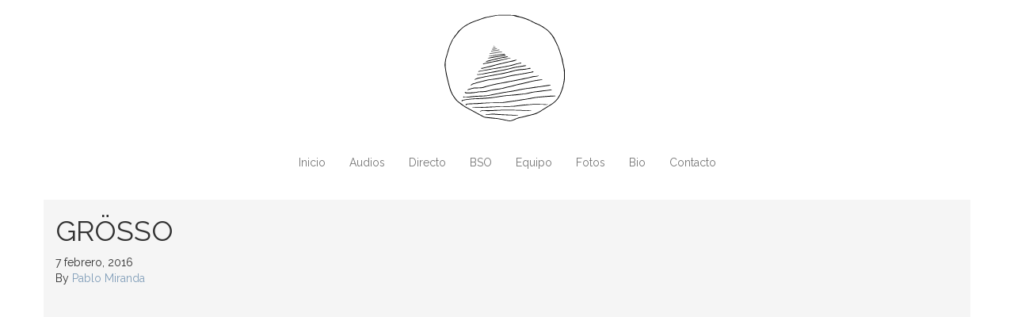

--- FILE ---
content_type: text/html; charset=UTF-8
request_url: http://laislaestudio.com/2016/02/07/grosso/
body_size: 5151
content:

<!doctype html>
<html lang="es">
  <head>
  <meta charset="utf-8">
  <meta http-equiv="x-ua-compatible" content="ie=edge">
  <meta name="viewport" content="width=device-width, initial-scale=1">
  <title>GRÖSSO &#8211; La Isla</title>
<link rel='dns-prefetch' href='//maxcdn.bootstrapcdn.com' />
<link rel='dns-prefetch' href='//s.w.org' />
<link rel="alternate" type="application/rss+xml" title="La Isla &raquo; Comentario GRÖSSO del feed" href="http://laislaestudio.com/2016/02/07/grosso/feed/" />
		<script type="text/javascript">
			window._wpemojiSettings = {"baseUrl":"https:\/\/s.w.org\/images\/core\/emoji\/13.0.0\/72x72\/","ext":".png","svgUrl":"https:\/\/s.w.org\/images\/core\/emoji\/13.0.0\/svg\/","svgExt":".svg","source":{"concatemoji":"http:\/\/laislaestudio.com\/wp-includes\/js\/wp-emoji-release.min.js?ver=5.5.17"}};
			!function(e,a,t){var n,r,o,i=a.createElement("canvas"),p=i.getContext&&i.getContext("2d");function s(e,t){var a=String.fromCharCode;p.clearRect(0,0,i.width,i.height),p.fillText(a.apply(this,e),0,0);e=i.toDataURL();return p.clearRect(0,0,i.width,i.height),p.fillText(a.apply(this,t),0,0),e===i.toDataURL()}function c(e){var t=a.createElement("script");t.src=e,t.defer=t.type="text/javascript",a.getElementsByTagName("head")[0].appendChild(t)}for(o=Array("flag","emoji"),t.supports={everything:!0,everythingExceptFlag:!0},r=0;r<o.length;r++)t.supports[o[r]]=function(e){if(!p||!p.fillText)return!1;switch(p.textBaseline="top",p.font="600 32px Arial",e){case"flag":return s([127987,65039,8205,9895,65039],[127987,65039,8203,9895,65039])?!1:!s([55356,56826,55356,56819],[55356,56826,8203,55356,56819])&&!s([55356,57332,56128,56423,56128,56418,56128,56421,56128,56430,56128,56423,56128,56447],[55356,57332,8203,56128,56423,8203,56128,56418,8203,56128,56421,8203,56128,56430,8203,56128,56423,8203,56128,56447]);case"emoji":return!s([55357,56424,8205,55356,57212],[55357,56424,8203,55356,57212])}return!1}(o[r]),t.supports.everything=t.supports.everything&&t.supports[o[r]],"flag"!==o[r]&&(t.supports.everythingExceptFlag=t.supports.everythingExceptFlag&&t.supports[o[r]]);t.supports.everythingExceptFlag=t.supports.everythingExceptFlag&&!t.supports.flag,t.DOMReady=!1,t.readyCallback=function(){t.DOMReady=!0},t.supports.everything||(n=function(){t.readyCallback()},a.addEventListener?(a.addEventListener("DOMContentLoaded",n,!1),e.addEventListener("load",n,!1)):(e.attachEvent("onload",n),a.attachEvent("onreadystatechange",function(){"complete"===a.readyState&&t.readyCallback()})),(n=t.source||{}).concatemoji?c(n.concatemoji):n.wpemoji&&n.twemoji&&(c(n.twemoji),c(n.wpemoji)))}(window,document,window._wpemojiSettings);
		</script>
		<style type="text/css">
img.wp-smiley,
img.emoji {
	display: inline !important;
	border: none !important;
	box-shadow: none !important;
	height: 1em !important;
	width: 1em !important;
	margin: 0 .07em !important;
	vertical-align: -0.1em !important;
	background: none !important;
	padding: 0 !important;
}
</style>
	<link rel='stylesheet' id='codepeople-loading-page-style-css'  href='http://laislaestudio.com/wp-content/plugins/loading-page/css/loading-page.css?ver=free-1.1.19' type='text/css' media='' />
<link rel='stylesheet' id='codepeople-loading-page-style-effect-css'  href='http://laislaestudio.com/wp-content/plugins/loading-page/css/loading-page.css?ver=free-1.1.19' type='text/css' media='' />
<link rel='stylesheet' id='wp-block-library-css'  href='http://laislaestudio.com/wp-includes/css/dist/block-library/style.min.css?ver=5.5.17' type='text/css' media='all' />
<link rel='stylesheet' id='contact-form-7-bootstrap-style-css'  href='http://laislaestudio.com/wp-content/plugins/bootstrap-for-contact-form-7/assets/dist/css/style.min.css?ver=5.5.17' type='text/css' media='all' />
<link rel='stylesheet' id='wk-styles-css'  href='http://laislaestudio.com/wp-content/plugins/widgetkit/cache/wk-styles-ce9d5fd6.css?ver=5.5.17' type='text/css' media='all' />
<link rel='stylesheet' id='cff-css'  href='http://laislaestudio.com/wp-content/plugins/custom-facebook-feed/assets/css/cff-style.min.css?ver=4.2.6' type='text/css' media='all' />
<link rel='stylesheet' id='sb-font-awesome-css'  href='https://maxcdn.bootstrapcdn.com/font-awesome/4.7.0/css/font-awesome.min.css?ver=5.5.17' type='text/css' media='all' />
<link rel='stylesheet' id='sage/css-css'  href='http://laislaestudio.com/wp-content/themes/laisla/dist/styles/main-2eb50592ae.css' type='text/css' media='all' />
<script type='text/javascript' src='http://laislaestudio.com/wp-includes/js/jquery/jquery.js?ver=1.12.4-wp' id='jquery-core-js'></script>
<script type='text/javascript' src='http://laislaestudio.com/wp-content/plugins/loading-page/loading-screens/logo/loading-logo.js?ver=free-1.1.19' id='codepeople-loading-page-script-logo-js'></script>
<script type='text/javascript' id='codepeople-loading-page-script-js-before'>
loading_page_settings={"loadingScreen":1,"closeBtn":true,"removeInOnLoad":false,"codeblock":"","backgroundColor":"rgba(255,255,255,.8)","foregroundColor":"#000000","backgroundImage":"","additionalSeconds":0,"pageEffect":"none","backgroundRepeat":"repeat","fullscreen":0,"graphic":"logo","text":true,"lp_ls":{"logo":{"image":"http:\/\/laislaestudio.com\/wp-content\/plugins\/loading-page\/loading-screens\/logo\/images\/06.svg"}},"screen_size":"all","screen_width":0,"deepSearch":1,"modifyDisplayRule":0,"triggerLinkScreenNeverClose":0,"triggerLinkScreenCloseAfter":4};
</script>
<script type='text/javascript' src='http://laislaestudio.com/wp-content/plugins/loading-page/js/loading-page.min.js?ver=free-1.1.19' id='codepeople-loading-page-script-js'></script>
<script type='text/javascript' src='http://laislaestudio.com/wp-content/plugins/widgetkit/cache/uikit2-3e1c26f4.js?ver=5.5.17' id='uikit2-js'></script>
<script type='text/javascript' src='http://laislaestudio.com/wp-content/plugins/widgetkit/cache/wk-scripts-025ef525.js?ver=5.5.17' id='wk-scripts-js'></script>
<link rel="https://api.w.org/" href="http://laislaestudio.com/wp-json/" /><link rel="alternate" type="application/json" href="http://laislaestudio.com/wp-json/wp/v2/posts/134" /><link rel="EditURI" type="application/rsd+xml" title="RSD" href="http://laislaestudio.com/xmlrpc.php?rsd" />
<link rel="wlwmanifest" type="application/wlwmanifest+xml" href="http://laislaestudio.com/wp-includes/wlwmanifest.xml" /> 
<link rel='prev' title='MEZCLAS DE «Horas parecidas/ Haberman»' href='http://laislaestudio.com/2018/01/31/mezclas-de-horas-parecidas-haberman/' />
<link rel='next' title='EDUARD ESCOFFET' href='http://laislaestudio.com/2018/04/26/grabado-y-mezclado/' />
<meta name="generator" content="WordPress 5.5.17" />
<link rel="canonical" href="http://laislaestudio.com/2016/02/07/grosso/" />
<link rel='shortlink' href='http://laislaestudio.com/?p=134' />
<link rel="alternate" type="application/json+oembed" href="http://laislaestudio.com/wp-json/oembed/1.0/embed?url=http%3A%2F%2Flaislaestudio.com%2F2016%2F02%2F07%2Fgrosso%2F" />
<link rel="alternate" type="text/xml+oembed" href="http://laislaestudio.com/wp-json/oembed/1.0/embed?url=http%3A%2F%2Flaislaestudio.com%2F2016%2F02%2F07%2Fgrosso%2F&#038;format=xml" />
<script type="text/javascript">
	window._wp_rp_static_base_url = 'https://wprp.zemanta.com/static/';
	window._wp_rp_wp_ajax_url = "http://laislaestudio.com/wp-admin/admin-ajax.php";
	window._wp_rp_plugin_version = '3.6.4';
	window._wp_rp_post_id = '134';
	window._wp_rp_num_rel_posts = '3';
	window._wp_rp_thumbnails = true;
	window._wp_rp_post_title = 'GR%C3%96SSO';
	window._wp_rp_post_tags = ['audios', 'height', 'kid', 'stardust', 'width'];
	window._wp_rp_promoted_content = true;
</script>
<link rel="stylesheet" href="http://laislaestudio.com/wp-content/plugins/wordpress-23-related-posts-plugin/static/themes/vertical.css?version=3.6.4" />
<style type="text/css">
.related_post_title {
}
ul.related_post {
}
ul.related_post li {
}
ul.related_post li a {
}
ul.related_post li img {
border-radius: 0px !important;
}</style>
<link rel="apple-touch-icon" sizes="57x57" href="/wp-content/uploads/fbrfg/apple-touch-icon-57x57.png">
<link rel="apple-touch-icon" sizes="60x60" href="/wp-content/uploads/fbrfg/apple-touch-icon-60x60.png">
<link rel="apple-touch-icon" sizes="72x72" href="/wp-content/uploads/fbrfg/apple-touch-icon-72x72.png">
<link rel="apple-touch-icon" sizes="76x76" href="/wp-content/uploads/fbrfg/apple-touch-icon-76x76.png">
<link rel="apple-touch-icon" sizes="114x114" href="/wp-content/uploads/fbrfg/apple-touch-icon-114x114.png">
<link rel="apple-touch-icon" sizes="120x120" href="/wp-content/uploads/fbrfg/apple-touch-icon-120x120.png">
<link rel="apple-touch-icon" sizes="144x144" href="/wp-content/uploads/fbrfg/apple-touch-icon-144x144.png">
<link rel="apple-touch-icon" sizes="152x152" href="/wp-content/uploads/fbrfg/apple-touch-icon-152x152.png">
<link rel="apple-touch-icon" sizes="180x180" href="/wp-content/uploads/fbrfg/apple-touch-icon-180x180.png">
<link rel="icon" type="image/png" href="/wp-content/uploads/fbrfg/favicon-32x32.png" sizes="32x32">
<link rel="icon" type="image/png" href="/wp-content/uploads/fbrfg/favicon-194x194.png" sizes="194x194">
<link rel="icon" type="image/png" href="/wp-content/uploads/fbrfg/favicon-96x96.png" sizes="96x96">
<link rel="icon" type="image/png" href="/wp-content/uploads/fbrfg/android-chrome-192x192.png" sizes="192x192">
<link rel="icon" type="image/png" href="/wp-content/uploads/fbrfg/favicon-16x16.png" sizes="16x16">
<link rel="manifest" href="/wp-content/uploads/fbrfg/manifest.json">
<link rel="mask-icon" href="/wp-content/uploads/fbrfg/safari-pinned-tab.svg" color="#5bbad5">
<link rel="shortcut icon" href="/wp-content/uploads/fbrfg/favicon.ico">
<meta name="msapplication-TileColor" content="#da532c">
<meta name="msapplication-TileImage" content="/wp-content/uploads/fbrfg/mstile-144x144.png">
<meta name="msapplication-config" content="/wp-content/uploads/fbrfg/browserconfig.xml">
<meta name="theme-color" content="#ffffff">		<style type="text/css">
			div.wpcf7 .ajax-loader {
				background-image: url('http://laislaestudio.com/wp-content/plugins/contact-form-7/images/ajax-loader.gif');
			}
		</style>
		<style id="loading-page-inline-style">body{visibility:hidden;}</style><noscript><style>body{visibility:visible;}</style></noscript><link rel="preload" href="http://laislaestudio.com/wp-content/plugins/loading-page/loading-screens/logo/images/06.svg" as="image" type="image/svg+xml"></head>
  <body class="post-template-default single single-post postid-134 single-format-standard grosso sidebar-primary lp_loading_screen_body">
    <!--[if lt IE 9]>
      <div class="alert alert-warning">
        You are using an <strong>outdated</strong> browser. Please <a href="http://browsehappy.com/">upgrade your browser</a> to improve your experience.      </div>
    <![endif]-->
    <header class="banner hidden-xs">
<div class="container">
  <div class="top-header">
      <div class="logo">
      <a href="http://laislaestudio.com/">
        <img class="isla" src=http://laislaestudio.com/wp-content/themes/laisla/dist/images/logo-laisla.svg style="width:180px"/> 
      </a>
      
    </div>
  </div> 
</div>
</div>
</header>
  <nav class="navbar navbar-default" role="navigation">
  <div class="container">
    <!-- Brand and toggle get grouped for better mobile display -->
    <div class="navbar-header">
      <button type="button" class="navbar-toggle" data-toggle="collapse" data-target="#menu-top">
        <span class="sr-only">Toggle navigation</span>
        <span class="icon-bar"></span>
        <span class="icon-bar"></span>
        <span class="icon-bar"></span>
      </button>
      <a class="navbar-brand visible-xs" href="http://laislaestudio.com/">
        
        La Isla      </a>
    </div>

        <div id="menu-top" class="collapse navbar-collapse"><ul id="menu-menu-1" class="nav navbar-nav"><li id="menu-item-12" class="menu-item menu-item-type-custom menu-item-object-custom menu-item-home menu-item-12"><a title="Inicio" href="http://laislaestudio.com/">Inicio</a></li>
<li id="menu-item-17" class="menu-item menu-item-type-taxonomy menu-item-object-category current-post-ancestor current-menu-parent current-post-parent menu-item-17"><a title="Audios" href="http://laislaestudio.com/category/audios/">Audios</a></li>
<li id="menu-item-466" class="menu-item menu-item-type-post_type menu-item-object-page menu-item-466"><a title="Directo" href="http://laislaestudio.com/directo/">Directo</a></li>
<li id="menu-item-93" class="menu-item menu-item-type-taxonomy menu-item-object-category menu-item-93"><a title="BSO" href="http://laislaestudio.com/category/bso/">BSO</a></li>
<li id="menu-item-14" class="menu-item menu-item-type-post_type menu-item-object-page menu-item-14"><a title="Equipo" href="http://laislaestudio.com/equipo/">Equipo</a></li>
<li id="menu-item-15" class="menu-item menu-item-type-post_type menu-item-object-page menu-item-15"><a title="Fotos" href="http://laislaestudio.com/fotos/">Fotos</a></li>
<li id="menu-item-98" class="menu-item menu-item-type-post_type menu-item-object-page menu-item-98"><a title="Bio" href="http://laislaestudio.com/bio/">Bio</a></li>
<li id="menu-item-13" class="menu-item menu-item-type-post_type menu-item-object-page menu-item-13"><a title="Contacto" href="http://laislaestudio.com/contacto/">Contacto</a></li>
</ul></div>    </div>
  </nav>
    <div class="wrap container" role="document">
      <div class="content row">
        <main class="main">
            <article class="post-134 post type-post status-publish format-standard hentry category-audios">
    <header>
      <h1 class="entry-title">GRÖSSO</h1>
      <time class="updated" datetime="2016-02-07T21:31:35+00:00">7 febrero, 2016</time>
<p class="byline author vcard">By <a href="http://laislaestudio.com/author/mirandon/" rel="author" class="fn">Pablo Miranda</a></p>
    </header>
    <div class="entry-content">
      <p><iframe style="border: 0; width: 350px; height: 470px;" src="https://bandcamp.com/EmbeddedPlayer/album=3664953657/size=large/bgcol=ffffff/linkcol=0687f5/tracklist=false/transparent=true/" seamless><a href="http://sunlinxxrecords.bandcamp.com/album/gr-sso-kid-stardust">Grösso &#8211; Kid Stardust by Sunlinxx</a></iframe></p>
<div id="crp_related"> </div>    </div>
    <footer>
          </footer>
    
<section id="comments" class="comments">
  
  
  </section>
  </article>
        </main><!-- /.main -->
                  <aside class="sidebar">
                      </aside><!-- /.sidebar -->
              </div><!-- /.content -->
      
    </div><!-- /.wrap -->
    <div class="social-footer">
	<div class="container foo">
			</div>
</div>
<footer class="footer content-info">
  <div class="container">
    <section class="widget-impar widget execphp-2 widget_execphp">			<div class="execphpwidget"><div class="foo-laisla">
La Isla © 2025
Web by <a href="http://pablo-volt.me" target="_blank"> Pope</a>
</div>
</div>
		</section>  </div>
</footer>
<!-- Custom Facebook Feed JS -->
<script type="text/javascript">var cffajaxurl = "http://laislaestudio.com/wp-admin/admin-ajax.php";
var cfflinkhashtags = "true";
</script>
<script type='text/javascript' id='contact-form-7-js-extra'>
/* <![CDATA[ */
var wpcf7 = {"apiSettings":{"root":"http:\/\/laislaestudio.com\/wp-json\/contact-form-7\/v1","namespace":"contact-form-7\/v1"},"cached":"1"};
/* ]]> */
</script>
<script type='text/javascript' src='http://laislaestudio.com/wp-content/plugins/contact-form-7/includes/js/scripts.js?ver=5.3' id='contact-form-7-js'></script>
<script type='text/javascript' src='http://laislaestudio.com/wp-includes/js/jquery/jquery.form.min.js?ver=4.2.1' id='jquery-form-js'></script>
<script type='text/javascript' src='http://laislaestudio.com/wp-content/plugins/bootstrap-for-contact-form-7/assets/dist/js/scripts.min.js?ver=1.4.8' id='contact-form-7-bootstrap-js'></script>
<script type='text/javascript' src='http://laislaestudio.com/wp-content/plugins/custom-facebook-feed/assets/js/cff-scripts.min.js?ver=4.2.6' id='cffscripts-js'></script>
<script type='text/javascript' src='http://laislaestudio.com/wp-content/themes/laisla/dist/scripts/main-8f61d30bed.js' id='sage/js-js'></script>
<script type='text/javascript' src='http://laislaestudio.com/wp-includes/js/wp-embed.min.js?ver=5.5.17' id='wp-embed-js'></script>
  </body>
</html>

<!--
Performance optimized by W3 Total Cache. Learn more: https://www.boldgrid.com/w3-total-cache/

Caché de objetos 33/40 objetos usando disk
Almacenamiento en caché de páginas con disk: enhanced 
Caché de base de datos 5/13 consultas en 0.012 segundos usando disk

Served from: laislaestudio.com @ 2025-12-12 10:55:15 by W3 Total Cache
-->

--- FILE ---
content_type: image/svg+xml
request_url: http://laislaestudio.com/wp-content/themes/laisla/dist/images/logo-laisla.svg
body_size: 5470
content:
<svg width="640" height="640" xmlns="http://www.w3.org/2000/svg" preserveAspectRatio="xMidYMid meet"><title>background</title><path fill="none" id="canvas_background" d="M-1-1h642v642H-1z"/><g><title>Layer 1</title><g id="svg_1" fill="#000"><path id="svg_2" d="M272 67.8c-4.7.8-15.2 2.7-23.5 4.4-8.2 1.7-19.1 3.8-24.2 4.8-5 1-9.9 2.4-11 3-1 .6-7 2.8-13.3 5-24.4 8.2-42.3 15-47.8 18.1-3.1 1.7-8.2 4.5-11.2 6.1-8.9 4.8-16 9.7-23.5 16.2-3.8 3.4-7.1 6.4-7.3 6.8-.2.5-.9.8-1.6.8-1.5 0-10.7 11.2-15.8 19.1-.9 1.4-2.3 3.3-3.2 4.1-6.3 6.4-18.3 25.2-20.6 32.3-.7 2.2-2 5.1-3 6.5-1.9 2.9-5.2 11.1-7.5 19-.9 3-2.1 6.4-2.5 7.5-.5 1.1-1.8 5.8-3 10.5s-3.4 12.3-5 17c-4.1 12.6-5.8 20.2-7.2 32.9-1.1 10.6-1.1 12.2 1.1 24.5 1.2 7.2 2.7 16.5 3.2 20.6.5 4.1 2.5 13.6 4.4 21 1.9 7.4 5.3 20.9 7.5 30 5.5 22 7.4 27.8 12.6 38.5 4 8.4 6 11.7 15.5 25.7 4.6 6.7 11.1 13.3 17.5 17.8 2.7 1.9 5.9 4.4 7.1 5.6 3.4 3.2 25.7 18.2 28.8 19.4 1.6.6 10.5 5.3 19.9 10.4 26.5 14.5 30.6 16.7 38.1 20.6 3.9 2 8.2 4.4 9.7 5.4s3.3 1.4 3.9 1c.7-.4.9-.3.6.3-.3.5 1.5 2 4.1 3.2 3.7 1.7 9.9 2.7 28.7 4.6 13.2 1.4 26 2.5 28.5 2.5 2.4 0 13 1.8 23.5 3.9 37.2 7.7 36.8 7.7 46.3 5.3 4.6-1.2 11.9-4 16.3-6.2 4.3-2.2 7.9-3.8 7.9-3.6 0 .3 1.5-.1 3.3-.9 1.8-.7 7.1-2.1 11.7-2.9 4.7-.9 9.9-2.1 11.5-2.5 1.7-.5 5.3-1.4 8-2 2.8-.6 10-2.4 16-4 6.1-1.7 14.6-3.7 19-4.6 4.4-.9 10.9-2.9 14.5-4.3 7.7-3.1 23.3-11.6 27.4-15 1.7-1.3 3.9-2.8 5-3.3 1.2-.5 5.9-3.3 10.6-6.3 4.7-3 11.7-7.4 15.5-9.7 15.2-9.1 21.4-13.6 30.3-22.3 5.2-5 10.3-10.9 11.4-13.1 1.1-2.2 2.4-4.2 2.9-4.5 1-.7 10.4-19.7 11.4-23 .4-1.4 2.4-7 4.5-12.5s4.1-12.3 4.4-15.1c.4-2.7 1.8-9.5 3.3-15 2.4-9 2.7-11.9 3-31.9.4-21.7.4-22.2-2.7-36.5-1.8-8-3.8-17.4-4.6-21-.8-3.6-1.4-7.8-1.4-9.5 0-1.6-1.3-7-2.9-12-1.6-4.9-4.8-15.1-7.2-22.5-7.7-24.5-11.2-33.1-24.4-59-1.8-3.6-3.6-7.6-4-9-.4-1.4-1.8-3.6-3.1-5s-5.1-6.5-8.6-11.5c-6.7-9.5-18.8-20.8-29-27.2-3.2-2-5.8-3.9-5.8-4.2 0-.4-3.7-2.7-8.2-5.1-4.6-2.4-9.4-5.1-10.8-6-1.4-1-3.6-2.1-5-2.5-3.2-.9-14.9-6.2-22-9.9-13.6-7-24.7-12.4-27-13.1-1.4-.4-7-2.4-12.5-4.5s-12.9-4.3-16.5-5c-3.6-.6-7.8-1.8-9.4-2.6-1.6-.8-3.6-1.4-4.5-1.4-.9 0-4-.9-7-2.1-6.5-2.4-14.7-2.9-54.7-3.2-19.2-.1-30.6.2-36.4 1.1zm75.2 2.3c2.9.6 7.1 2 9.4 3 2.3 1 7.2 2.3 11 2.9 14.6 2.2 31.8 7.5 48.7 14.9 2.6 1.1 4.7 1.8 4.7 1.6 0-.3 2.4 1 5.3 2.7 6.9 4.2 10.9 6.2 12.6 6.5.8.1 2.7 1.1 4.3 2.3 2.8 2.1 6.8 3.9 10.1 4.5 2.2.5 22 10.5 22.7 11.5.3.4 3.7 2.5 7.6 4.8 22.1 12.8 38.6 32.1 52.8 61.7 3.7 7.7 8.1 16.6 9.7 19.7 1.7 3.2 3.2 6.8 3.5 8 .2 1.3 2 6.5 3.9 11.7 1.9 5.1 3.5 10 3.5 10.8 0 .8 1.6 5.9 3.5 11.4 1.9 5.6 3.7 11.3 4 12.7.4 1.5 1.4 7 2.4 12.2 1 5.2 2.8 13.3 3.9 18 4.3 18 5.2 26.2 5.2 46.3 0 13.8-.5 22-1.6 27.4-.8 4.3-2.2 11.2-3 15.3-1.8 8.9-7.5 26.9-11.5 35.7-1.5 3.5-2.6 6.3-2.3 6.3.2 0-1.1 2.5-3 5.5-2 3-4.7 7.7-6.1 10.4-3.2 6.4-17 20.3-26.1 26.4-4 2.6-7.6 4.7-8 4.7-.5 0-2.2 1.2-3.9 2.6-1.6 1.4-4.6 3.4-6.6 4.4-3.3 1.7-21.6 13.1-31.9 19.9-14.9 9.7-29.8 15.3-55.5 20.6-3.3.6-11.8 2.8-19 4.8-7.1 1.9-16.3 4-20.3 4.6-4.2.6-9.9 2.4-13.3 4.1-3.2 1.6-5.9 2.7-5.9 2.5 0-.2-2.6.9-5.7 2.4-3.2 1.6-8.6 3.7-12.1 4.6-6.6 1.9-9.9 1.6-25.7-1.9-25-5.7-42.2-8.2-79-11.6-6.6-.6-13.1-1.3-14.5-1.4-3-.4-8-2.7-8-3.6 0-.4-3.8-2.4-8.5-4.5s-8.5-4.1-8.5-4.5c0-.3-2.4-1.7-5.2-3-2.9-1.3-6.9-3.3-8.8-4.5-1.9-1.2-7.8-4.4-13-7.2s-12-6.4-15-8c-3-1.6-9.5-5.2-14.5-7.8-9.2-5-13.1-7.5-17-11-1.3-1.1-4.8-3.8-7.9-6-18.7-13.1-17.8-12.2-33.5-34.3-6.7-9.3-13.6-25.5-18.3-43.2-10.5-39.2-17.4-72.9-18.4-89.7-.8-14.8.8-28.7 4.7-40.3 1.7-5.2 3.3-10.6 3.5-12 .3-1.4 1.8-6.6 3.4-11.5 1.6-5 3.8-12.6 5-17 1.2-4.4 3.4-10.7 5-14 1.5-3.3 4.6-9.9 6.9-14.6 2.3-4.8 4.1-9.2 4.1-9.8 0-.7 1.1-2.2 2.3-3.5 1.3-1.3 4.4-5 6.9-8.2 2.4-3.3 7.5-10 11.3-14.9 12.6-16.6 26.6-29.5 38.5-35.5 2.5-1.2 4.7-2.6 5-3 2.1-2.8 36.1-17.7 46.1-20.1 2-.5 5.8-1.8 8.5-3 7.1-3.1 27.4-9.5 35.7-11.3 4-.8 15.5-3.1 25.7-5.2 10.2-2 19-3.7 19.5-3.9 2.8-.9 66-.4 70.7.6z"/><path id="svg_3" d="M304 241.6c-1.9.2-8.4 1-14.5 1.9-42.1 5.8-53.1 7.7-50.5 8.9.9.3 12.6-1 26-3 13.5-2 28.8-4 34-4.5 5.2-.4 9.6-.8 9.8-.9.1 0 .2-.7.2-1.5s-.3-1.4-.7-1.3c-.5 0-2.4.3-4.3.4z"/><path id="svg_4" d="M311 245.9c-.8.4-4.6 1.3-8.5 2-3.8.7-10.4 1.9-14.5 2.7-4.1.7-11.3 1.8-16 2.3-4.7.5-14.1 2.1-21 3.6s-13.5 2.9-14.7 3.1c-1.3.2-2.3.9-2.3 1.5 0 1.4 6.9.7 24-2.6 12.3-2.3 24.8-4.3 40.5-6.5 11.1-1.6 15.5-2.8 15.5-4.5 0-1.9-1.2-2.5-3-1.6z"/><path id="svg_5" d="M314 254c-23 4.3-37.3 7.4-55 11.9-6.9 1.8-15.4 3.9-19 4.7-10.5 2.5-16.1 4.5-15.4 5.5.9 1.5 3.9 1.1 18.7-3 7.8-2.2 16-4.2 18.3-4.6 2.3-.3 9.7-2.1 16.5-3.9 6.8-1.8 14.9-3.6 17.9-4 10.8-1.1 29-5 28.7-6.1-.5-1.3-5-1.5-10.7-.5z"/><path id="svg_6" d="M331.5 260c-1.1.5-3.3.9-4.8.9-1.6.1-9.5 1.7-17.5 3.7-8.1 1.9-17.6 4-21.2 4.5-3.6.5-11.9 2.3-18.5 3.9s-15.1 3.4-19 4c-3.8.6-10.6 1.9-15 2.9s-11.5 2.7-15.7 3.6c-4.6 1.1-7.8 2.3-7.8 3 0 1.8 3.2 2.8 4.1 1.3.4-.6 4.5-1.8 9.1-2.5s13.3-2.4 19.3-3.8c6.1-1.4 16-3.4 22-4.5 6.1-1.1 12.6-2.4 14.5-2.9 4.5-1.2 15.8-3.9 38.3-9.2 9.7-2.3 17.7-4.5 17.7-5 0-1.1-2.8-1-5.5.1z"/><path id="svg_7" d="M344.5 271.9c-8.2 2.1-17 4.2-19.5 4.6-2.5.4-10.3 2.2-17.5 4-7.1 1.8-15 3.6-17.5 4-2.5.4-9.2 2-15 3.7-10.4 2.9-40.4 10.6-59.5 15.2-7.4 1.8-10.2 2.2-10.7 1.3-.5-.7-.8 0-.8 1.7 0 3.4-.4 3.4 17-1.2 6.3-1.6 13.3-3.3 15.5-3.6 7.1-1.2 16.9-3.6 24.5-6.1 7.6-2.5 17.3-5 33.5-8.7 5-1.1 16.3-3.8 25.2-5.9 9-2.2 17.1-3.9 18.1-3.9 5.1 0 26.2-6.5 26.2-8.1 0-1.5-3.9-.9-19.5 3z"/><path id="svg_8" d="M375.5 282.5c-3.3.8-7.5 1.7-9.4 2-1.9.3-9.4 2.3-16.5 4.4-7.2 2.1-18.5 4.9-25.1 6.1-6.6 1.2-13.3 2.5-15 3-1.6.4-6.4 1.3-10.5 2-4.1.6-13.1 2.2-20 3.5-6.9 1.3-16.5 3-21.5 3.8-22.2 3.8-34.9 6.1-46.5 8.4-6.9 1.4-13.7 2.6-15.2 2.7-3 .1-5.6 2.1-4.4 3.3.4.4 4.6-.3 9.5-1.5 4.8-1.2 12.3-2.7 16.7-3.2 7.5-.8 11.3-1.5 34.8-6.1 5.4-1 11.1-1.9 12.5-1.9 1.4 0 11.8-1.7 23.1-3.9s25-4.7 30.5-5.6c15.7-2.7 31.7-6.8 48.5-12.2 2.5-.8 7.2-1.8 10.5-2.1 4.6-.5 6.1-1.1 6.3-2.5.4-2-.1-2-8.3-.2z"/><path id="svg_9" d="M394 294.1c-2.5.6-10.1 1.8-17 2.9-20.6 3.2-29.9 5-38.4 7.7-4.5 1.3-10.3 2.9-13.1 3.5-12.4 2.6-34.5 7-39.5 7.9-3 .6-14.7 2.8-26 4.9-11.3 2.1-25.7 4.8-32 5.9-6.3 1.2-14.9 3.1-19 4.2-5.1 1.4-10.3 2-16.2 1.9-9.3 0-11.9 1.4-4.4 2.5 5.1.8 17.6-1 45.9-6.6 10.9-2.1 21.3-3.9 23-3.9 1.8 0 9.1-1.4 16.2-3.1 7.2-1.6 17.3-3.7 22.5-4.5 11.6-1.8 30.3-6 51-11.4 8.5-2.2 19.8-4.5 25-5 5.2-.5 14.7-1.9 21-3 6.3-1.1 11.8-2 12.3-2 .4 0 .7-.7.7-1.5 0-1.7-4.7-1.9-12-.4z"/><path id="svg_10" d="M417.8 305.6c-1.6 1.6-14.9 3.5-30.1 4.4-17 1.1-22.7 2.1-50.2 9.5-14.2 3.8-22.6 5.7-39.5 9.1-10.2 2.1-21 4.1-24 4.5-3 .4-12.2 2.1-20.5 3.7-8.2 1.7-18.4 3.6-22.5 4.1-4.1.5-13.3 2.4-20.5 4.1-7.1 1.7-15.9 3.6-19.5 4.1-4.2.6-8.3 2.1-11.7 4.1-7.5 4.5-7.1 6.7.5 2.9 5-2.5 43.6-11.2 63.2-14.2 4.1-.6 15.3-2.7 24.9-4.6 9.6-1.8 20.7-3.8 24.7-4.3s13.9-2.5 22.1-4.5c8.1-1.9 17.1-4 19.8-4.6 2.8-.6 9.1-2.4 14-3.9 10.7-3.4 24.7-5.6 40.5-6.5 6.3-.4 14-1.3 17.1-2.1 3.1-.7 8.7-1.7 12.5-2.1 5.4-.6 6.9-1.2 7.2-2.6.3-1.4-.4-1.7-3.6-1.7-2.1 0-4.1.3-4.4.6z"/><path id="svg_11" d="M434 320.9c-.8.5-5.3 1.6-10 2.5-39.9 7.4-50.4 9.2-64.5 11-12.9 1.6-24.2 4-59 12.6-7.8 1.9-39.2 6.8-58.5 9.1-5.2.6-16.2 2.8-24.5 4.9-8.2 2.2-17.7 4.6-21 5.4-10.8 2.8-16.3 4.4-18.4 5.5-1.1.6-3.1 1.1-4.6 1.1-6 0-16.4 6.8-16.5 10.9 0 1 .9.6 2.8-1.1 1.5-1.4 4.5-3.4 6.7-4.3 4-1.6 29.8-9 36.6-10.4 1.9-.4 4-1 4.5-1.3.5-.3 2.7-.9 4.9-1.2 4-.7 9.3-1.9 15-3.6 6.3-1.9 19.5-4 30.5-5 17.8-1.5 32.5-4.3 64.5-12 8.8-2.1 18.9-4.3 22.5-4.9 3.6-.6 15.3-2.5 26-4.1 19.3-3.1 40-6.7 53.5-9.5 3.9-.8 8.7-1.7 10.8-2 3.8-.6 5-2.8 2.1-3.9-1.9-.7-1.5-.7-3.4.3z"/><path id="svg_12" d="M458.6 339.7c-.3.4-5.7 1-11.9 1.4-8.4.5-13.7 1.4-20.9 3.8-5.4 1.7-13.7 3.7-18.5 4.4-4.8.8-15.3 2.8-23.3 4.5-25.1 5.3-49.2 10.1-56.5 11.1-3.8.6-11.3 2-16.5 3.1-12.3 2.6-23.2 4.7-29.5 5.5-9.7 1.2-63.8 14.5-67.7 16.5-2.8 1.6-17.7 3-30.7 3-12.8 0-12.5-.1-33.4 6.2-3.7 1.1-7 2.4-7.3 2.9-1.4 2.4 3.6 1.8 14.3-1.7 11.6-3.7 12.1-3.8 32.3-4.4 19.4-.6 21-.8 30-3.8 9.7-3.2 13.1-4.1 30.5-8.5 11.3-2.8 45.2-9.6 53.5-10.7 3-.4 12-2.1 20-3.8 8-1.7 18.8-3.8 24-4.6 5.2-.8 15.5-2.8 22.8-4.5 7.3-1.7 14.5-3.1 15.9-3.1 1.4 0 7.1-1.1 12.7-2.4 5.5-1.3 12.8-2.9 16.1-3.6 3.3-.7 10.1-2.3 15-3.6 5-1.3 12.2-2.6 16-3 7.7-.6 16.5-3 16.5-4.5 0-1.1-2.4-1.2-3.4-.2z"/><path id="svg_13" d="M473 356.7c-17 1.2-33.4 4.2-66.5 12.3-8.8 2.1-18.5 4.4-21.5 5-5.1 1-13.9 3-28 6.5-3 .8-8.3 2.2-11.6 3.3-3.4 1.1-10.4 2.7-15.5 3.7-9.5 1.7-14.5 2.9-27.4 6.6-7.5 2.1-15.1 3.3-30.7 4.9-9.3.9-23 3.6-39.8 8-5.1 1.4-13.2 2.3-25.5 2.8-9.9.5-18.9 1.3-20 1.9-4.8 2.6-51.5 4.7-51.5 2.3 0-.6-1.1-1-2.5-1-3.1 0-3.2 1.3-.3 4 1.9 1.7 3.5 2 12.7 2 14.2 0 30.8-1.6 40.9-4 6.2-1.5 12-2 22.5-2 11.2 0 15.8-.5 21.7-2.1 20.2-5.6 21-5.7 43.5-8.4 12.7-1.5 32-5.4 42-8.4 3.3-1 10.5-2.6 16-3.6s14.5-3.2 20.1-5.1c5.5-1.8 15-4.2 21-5.3 10.9-1.9 19.8-4 47.9-11.1 15.1-3.8 17.3-4.3 41-8 16.8-2.7 17.5-2.9 17.5-4 0-.6-.3-.9-.7-.8-.5.1-2.8.3-5.3.5z"/><path id="svg_14" d="M500 382.2c-3.6.5-14.6 2.3-24.4 3.9-9.9 1.6-19.6 2.9-21.7 2.9-2.1 0-6 .4-8.6 1-2.6.5-14.2 2.3-25.8 4-28.8 4.1-43.6 6.6-53 8.9-7.5 1.9-27.6 5.4-49.5 8.7-15.9 2.4-21.3 3.3-25.5 4.3-2.2.5-9.2 1.9-15.5 3.1-10.2 1.9-24.4 4.8-42.5 8.6-3.3.7-16.3 1.5-29 1.8-23.4.5-45.9 2.4-62 5.1-11.5 1.9-14.5 1.9-14.5 0 0-2-2.4-1.9-4.1.1-2.4 2.9.8 3.6 14.1 2.9 6.9-.3 15.7-1 19.5-1.5 11-1.5 31.7-2.9 50.1-3.5 18.1-.6 25.3-1.6 54.9-7.6 32.5-6.5 56.6-10.9 66-11.9 10-1.1 21.4-3.1 35-6 22.4-4.9 52.3-10 58.1-10 1.6 0 14.4-1.8 28.4-3.9 14-2.2 34.3-5.2 45-6.6 10.7-1.5 19.8-2.9 20.2-3.2.5-.2.6-.9.3-1.4-.7-1.1-6.6-1-15.5.3z"/><path id="svg_15" d="M507.8 403.1c-2 .4-9 1.3-15.5 1.8-6.5.6-16.7 1.7-22.8 2.6-6 .8-15 2-20 2.6-13.3 1.6-23.6 3.5-36.6 6.8-6.3 1.6-15.5 3.2-20.5 3.6-4.9.3-21.7 1.9-37.4 3.5s-34.6 3.4-42 4c-7.4.7-18.7 2.1-25 3.2-6.3 1-16.9 2.8-23.4 3.9-10.6 1.7-49.2 4.6-85.6 6.4-16.7.8-46.5 4.2-52.6 5.9-2.7.8-6.1 1.7-7.6 2-2.1.5-2.8 1.2-2.8 3.1 0 1.9.5 2.5 2.1 2.5 1.4 0 1.9-.5 1.6-1.4-1.3-3.3 31-8.2 59.8-9 31.7-.9 63.4-3.2 79-5.6 7.7-1.1 24.1-3.7 36.5-5.6 13.1-2 30-3.8 40.5-4.4 9.9-.6 22-1.5 27-2 22.3-2.6 49.3-6.2 53-7.1 18.4-4.6 30-6.9 35.5-6.9 3.6 0 15.7-1.3 27-3 11.3-1.6 25.6-3.4 31.8-4.1 6.1-.7 11.2-1.6 11.2-2 0-1.9-6.6-2.4-13.2-.8z"/><path id="svg_16" d="M514 429.6c-1.4.2-11.7 1-23 1.9-25.2 2-50.5 5-62.5 7.6-13.3 2.8-26 5-34.5 5.9-4.1.5-12.4 1.7-18.5 2.9-11.2 2-23.4 3.8-45.5 6.6-6.9.9-16.5 2.3-21.5 3.1-6.1 1-22.2 1.8-50.5 2.4-22.8.4-48.7 1.3-57.5 2-8.8.6-25.9 1.4-38.1 1.9-24.2.9-27.9 1.7-27.9 6.1 0 1.6.6 2.6 1.8 2.8 1.5.3 1.8 0 1.3-1.6-.5-1.3-.1-2.2 1.1-2.7 1-.4 14.9-1.1 30.8-1.5 16-.5 30.6-1.1 32.5-1.4 9.5-1.6 48.1-3.6 70.4-3.7 13.8 0 28.9-.4 33.6-.8 12.6-1.2 74.1-10.3 93.5-13.8 4.4-.8 11.2-1.8 15-2.3 3.9-.4 11.1-1.6 16-2.7 5-1.2 14-2.8 20-3.6 10.2-1.5 58.5-5.3 77.2-6.2 8.5-.4 10.7-1 9.8-2.6-.6-.8-17.3-1-23.5-.3z"/><path id="svg_17" d="M427.5 467.6c-7.1.7-16.9 1.3-21.6 1.3-4.8.1-19.6 1.6-33 3.5-23.7 3.4-25.9 3.5-73.9 4.6-27.2.6-56 1.5-64 2.1-8 .5-27.1 1.3-42.4 1.7-22.7.6-28 1-28.4 2.1-.4 1.2 4 1.3 30 .7 16.7-.4 37.8-1.1 46.8-1.6 34-2.1 55.3-2.9 82.5-3.2 15.4-.1 30.3-.6 33-1 10.6-1.6 49.8-5.9 67.5-7.4 14.6-1.2 25.1-1.4 49.8-.8 21.3.5 31.2.4 31.2-.3 0-1-9.8-1.5-52-2.6-6.9-.2-18.3.2-25.5.9z"/><path id="svg_18" d="M284 493.1c-11.8.5-33.9 1-49 1.2-25.7.3-27.8.5-32.3 2.5-2.7 1.2-4.6 2.6-4.2 3.2.4.6 1.7.4 3.8-.6 3.9-2.1 18.5-3 24.7-1.5 4.5 1 7.6.9 58-2 29.9-1.7 59.1-1.3 128.3 1.7 11.6.5 15.7.4 15.7-.4 0-.7-.4-1.2-.9-1.2s-11.9-.6-25.3-1.4c-31.2-1.9-91.2-2.6-118.8-1.5z"/><path id="svg_19" d="M238.5 512c-17.4 2.1-15.8 1.8-15 2.9.5 1 1.8.9 21.5-.8 7.7-.7 14.6-.6 26 .5 13.2 1.2 82.6 3.9 94.3 3.7 3.6-.1 5.6-.8 4.6-1.7-.2-.2-17.5-1.1-38.4-2-20.9-1-45.9-2.4-55.5-3.2-20.3-1.6-18.3-1.7-37.5.6z"/></g><path d="M242.262 240.573c.25.013.982-.073 2.01-.145.75-.052 1.474-.295 2.024-.395.984-.178 1.474-.046 2.26-.13.746-.083 1.512-.08 2.26-.133 1.028-.073 1.774-.408 2.536-.618.762-.21 1.528-.118 2.273-.382.527-.187 1.29-.203 2.273-.382.55-.1 1.26-.184 2.024-.394.762-.21 1.535-.248 2.273-.382.55-.1 1.525-.33 2.273-.38 1.028-.074 1.736-.284 2.522-.37.746-.08 1.764-.037 2.51-.12.786-.084 1.524-.42 2.286-.63.762-.21 1.5-.545 2.286-.63.746-.082 1.515-.052 2.26-.133.786-.087 1.778-.106 2.523-.37.527-.186 1.014-.82 1.8-.906.497-.055 1.014-.117 1.51-.172.787-.085 1.276-.434 2.025-.394.5.026 1.01-.198 1.51-.17.5.025 1.262-.186 1.76-.16l1.75.092.997.052 1 .053c.498.026.748.04.998.052l.5.026c.25.013.275-.486.525-.473l.75.04.498.026.75.04.748.038.75.04.248.012.013-.25" id="svg_21" stroke-width="2.5" stroke="#000" fill="none"/><path d="M248.5 230.25c.25 0 .756.08 1.25 0 .78-.127 1.52-.448 2.25-.75.516-.214 1.513-.135 2-.25.544-.13 1.007-.193 1.25-.25.544-.13.706-.372 1.25-.5.243-.058.456-.122 1-.25.243-.058.75-.25 1-.25.5 0 .75-.25 1.25-.25.25 0 .75-.25 1.25-.25s1-.25 1.5-.25h2c.5 0 1.25-.25 2.25-.25.75 0 1.756-.158 2.5-.25 1.023-.126 1.75-.25 2.75-.5s1.75-.25 2.5-.25c.5 0 1.25-.25 1.75-.25.25 0 .706-.372 1.25-.5.73-.172 1.22-.373 2-.5.493-.08.77-.154 1-.25.327-.135.573-.073.75-.25.177-.177.25-.25.5-.25h4" id="svg_22" fill-opacity="null" stroke-opacity="null" stroke-width="2.5" stroke="#000" fill="none"/><path d="M253 220.75h5c.75 0 1.27.172 2 0 .544-.128 1-.25 1.5-.25.25 0 .75-.25 1.25-.25s1-.25 1.5-.25 1-.25 1.25-.25c.5 0 1-.25 1.25-.25.5 0 .75-.25 1-.25.5 0 .807.037 1.5-.25.327-.135.5-.25.75-.25.5 0 .423-.115.75-.25.23-.096.75 0 1 0s.173-.115.5-.25c.23-.096.5 0 .75 0s.288.19.75 0c.327-.135.25-.25.5-.25h.5" id="svg_23" fill-opacity="null" stroke-opacity="null" stroke-width="2.5" stroke="#000" fill="none"/><path d="M257.5 213.5h3.5c.25 0 .77.096 1 0 .327-.135.5-.25.75-.25s.52.096.75 0c.327-.135.323-.323.5-.5s.423-.115.75-.25c.23-.096.25 0 .5 0h2.5v-.25" id="svg_24" fill-opacity="null" stroke-opacity="null" stroke-width="2.5" stroke="#000" fill="none"/><path d="M260.75 206.5h2" id="svg_25" fill-opacity="null" stroke-opacity="null" stroke-width="2.5" stroke="#000" fill="none"/></g></svg>